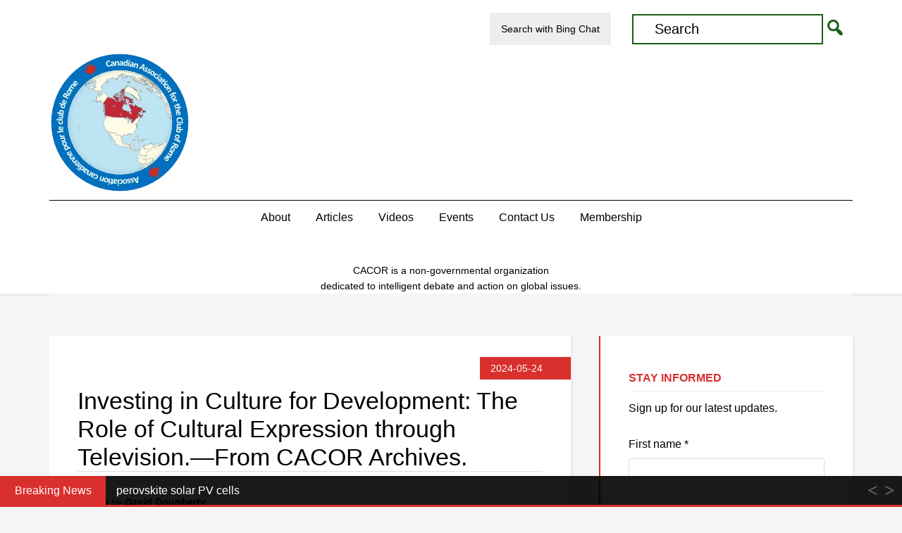

--- FILE ---
content_type: text/html; charset=UTF-8
request_url: https://canadiancor.com/investing-in-culture-for-development-the-role-of-cultural-expression-through-television-from-cacor-archives/
body_size: 25251
content:
<!DOCTYPE html>
<html lang="en-CA">
<head >
<meta charset="UTF-8" />
<meta name="viewport" content="width=device-width, initial-scale=1" />
<link rel="dns-prefetch" href="https://optimizerwpc.b-cdn.net" /><link rel="preconnect" href="https://optimizerwpc.b-cdn.net"><link rel="preconnect" href="https://optimize-v2.b-cdn.net/"><link rel="dns-prefetch" href="//cdn.canadiancor.com" /><link rel="preconnect" href="https://cdn.canadiancor.com"><title>Investing in Culture for Development: The Role of Cultural Expression through Television.—From CACOR Archives. - Canadian Association for the Club of Rome</title>
<meta name="dc.title" content="Investing in Culture for Development: The Role of Cultural Expression through Television.—From CACOR Archives. - Canadian Association for the Club of Rome">
<meta name="dc.description" content="Investing in Culture for Development: The Role of Cultural Expression through Television. 1998  Series 1  Number 28  Page 13 David Nostbakken examined how international development agencies need take into account local cultures and cultural diversity. Link to | Investing in Culture for Development: The Role of Cultural Expression through Television.&hellip;">
<meta name="dc.relation" content="https://canadiancor.com/investing-in-culture-for-development-the-role-of-cultural-expression-through-television-from-cacor-archives/">
<meta name="dc.source" content="https://canadiancor.com/">
<meta name="dc.language" content="en_CA">
<meta name="description" content="Investing in Culture for Development: The Role of Cultural Expression through Television. 1998  Series 1  Number 28  Page 13 David Nostbakken examined how international development agencies need take into account local cultures and cultural diversity. Link to | Investing in Culture for Development: The Role of Cultural Expression through Television.&hellip;">
<meta property="article:published_time" content="2024-05-24T15:44:59-04:00">
<meta property="article:modified_time" content="2024-05-25T02:09:49-04:00">
<meta property="og:updated_time" content="2024-05-25T02:09:49-04:00">
<meta name="thumbnail" content="https://cdn.canadiancor.com/q:i/r:0/wp:1/w:1/u:https://canadiancor.com/wp-content/uploads/2016/02/quill-pens-cacor-writers-150x150.jpg">
<meta name="robots" content="index, follow, max-snippet:-1, max-image-preview:large, max-video-preview:-1">
<link rel="canonical" href="https://canadiancor.com/investing-in-culture-for-development-the-role-of-cultural-expression-through-television-from-cacor-archives/">
<meta property="og:url" content="https://canadiancor.com/investing-in-culture-for-development-the-role-of-cultural-expression-through-television-from-cacor-archives/">
<meta property="og:site_name" content="Canadian Association for the Club of Rome">
<meta property="og:locale" content="en_CA">
<meta property="og:type" content="article">
<meta property="article:author" content="https://www.facebook.com/canadianassociationcor">
<meta property="article:publisher" content="https://www.facebook.com/canadianassociationcor">
<meta property="article:section" content="Articles">
<meta property="article:tag" content="communication">
<meta property="article:tag" content="Cultural diversity">
<meta property="article:tag" content="Development">
<meta property="article:tag" content="values">
<meta property="og:title" content="Investing in Culture for Development: The Role of Cultural Expression through Television.—From CACOR Archives. - Canadian Association for the Club of Rome">
<meta property="og:description" content="Investing in Culture for Development: The Role of Cultural Expression through Television. 1998  Series 1  Number 28  Page 13 David Nostbakken examined how international development agencies need take into account local cultures and cultural diversity. Link to | Investing in Culture for Development: The Role of Cultural Expression through Television.&hellip;">
<meta property="og:image" content="https://canadiancor.com/wp-content/uploads/2016/02/quill-pens-cacor-writers.jpg">
<meta property="og:image:secure_url" content="https://cdn.canadiancor.com/q:i/r:0/wp:1/w:1/u:https://canadiancor.com/wp-content/uploads/2016/02/quill-pens-cacor-writers.jpg">
<meta property="og:image:width" content="285">
<meta property="og:image:height" content="160">
<meta property="og:image:alt" content="CACOR Writers Quill Pens">
<meta name="twitter:card" content="summary_large_image">
<meta name="twitter:site" content="@cacor1968">
<meta name="twitter:creator" content="@cacor1968">
<meta name="twitter:title" content="Investing in Culture for Development: The Role of Cultural Expression through Television.—From CACOR Archives. - Canadian Association for the Club of Rome">
<meta name="twitter:description" content="Investing in Culture for Development: The Role of Cultural Expression through Television. 1998  Series 1  Number 28  Page 13 David Nostbakken examined how international development agencies need take into account local cultures and cultural diversity. Link to | Investing in Culture for Development: The Role of Cultural Expression through Television.&hellip;">
<meta name="twitter:image" content="https://canadiancor.com/wp-content/uploads/2016/02/quill-pens-cacor-writers.jpg">
<link rel="alternate" type="application/rss+xml" title="Canadian Association for the Club of Rome &raquo; Feed" href="https://canadiancor.com/feed/" />
<link rel="alternate" type="application/rss+xml" title="Canadian Association for the Club of Rome &raquo; Comments Feed" href="https://canadiancor.com/comments/feed/" />
<link rel="alternate" type="text/calendar" title="Canadian Association for the Club of Rome &raquo; iCal Feed" href="https://canadiancor.com/events/?ical=1" />
		<link rel="alternate" type="application/rss+xml" title="Canadian Association for the Club of Rome &raquo; Investing in Culture for Development: The Role of Cultural Expression through Television.—From CACOR Archives. Comments Feed" href="https://canadiancor.com/investing-in-culture-for-development-the-role-of-cultural-expression-through-television-from-cacor-archives/feed/" />
<link rel="alternate" title="oEmbed (JSON)" type="application/json+oembed" href="https://canadiancor.com/wp-json/oembed/1.0/embed?url=https%3A%2F%2Fcanadiancor.com%2Finvesting-in-culture-for-development-the-role-of-cultural-expression-through-television-from-cacor-archives%2F" />
<link rel="alternate" title="oEmbed (XML)" type="text/xml+oembed" href="https://canadiancor.com/wp-json/oembed/1.0/embed?url=https%3A%2F%2Fcanadiancor.com%2Finvesting-in-culture-for-development-the-role-of-cultural-expression-through-television-from-cacor-archives%2F&#038;format=xml" />
<style id='wp-img-auto-sizes-contain-inline-css' type='text/css'>
img:is([sizes=auto i],[sizes^="auto," i]){contain-intrinsic-size:3000px 1500px}
/*# sourceURL=wp-img-auto-sizes-contain-inline-css */
</style>
<link rel='stylesheet' id='education-pro-theme-css' href='https://cdn.canadiancor.com/m:0/a:https://canadiancor.com/wp-content/themes/cacor/style.css?icv=c92564' type='text/css' media='all' />
<link rel='stylesheet' id='wp-block-library-css' href='https://cdn.canadiancor.com/m:0/a:https://canadiancor.com/wp-includes/css/dist/block-library/style.min.css?icv=c92564' type='text/css' media='all' />
<style id='global-styles-inline-css' type='text/css'>
:root{--wp--preset--aspect-ratio--square: 1;--wp--preset--aspect-ratio--4-3: 4/3;--wp--preset--aspect-ratio--3-4: 3/4;--wp--preset--aspect-ratio--3-2: 3/2;--wp--preset--aspect-ratio--2-3: 2/3;--wp--preset--aspect-ratio--16-9: 16/9;--wp--preset--aspect-ratio--9-16: 9/16;--wp--preset--color--black: #000000;--wp--preset--color--cyan-bluish-gray: #abb8c3;--wp--preset--color--white: #ffffff;--wp--preset--color--pale-pink: #f78da7;--wp--preset--color--vivid-red: #cf2e2e;--wp--preset--color--luminous-vivid-orange: #ff6900;--wp--preset--color--luminous-vivid-amber: #fcb900;--wp--preset--color--light-green-cyan: #7bdcb5;--wp--preset--color--vivid-green-cyan: #00d084;--wp--preset--color--pale-cyan-blue: #8ed1fc;--wp--preset--color--vivid-cyan-blue: #0693e3;--wp--preset--color--vivid-purple: #9b51e0;--wp--preset--gradient--vivid-cyan-blue-to-vivid-purple: linear-gradient(135deg,rgb(6,147,227) 0%,rgb(155,81,224) 100%);--wp--preset--gradient--light-green-cyan-to-vivid-green-cyan: linear-gradient(135deg,rgb(122,220,180) 0%,rgb(0,208,130) 100%);--wp--preset--gradient--luminous-vivid-amber-to-luminous-vivid-orange: linear-gradient(135deg,rgb(252,185,0) 0%,rgb(255,105,0) 100%);--wp--preset--gradient--luminous-vivid-orange-to-vivid-red: linear-gradient(135deg,rgb(255,105,0) 0%,rgb(207,46,46) 100%);--wp--preset--gradient--very-light-gray-to-cyan-bluish-gray: linear-gradient(135deg,rgb(238,238,238) 0%,rgb(169,184,195) 100%);--wp--preset--gradient--cool-to-warm-spectrum: linear-gradient(135deg,rgb(74,234,220) 0%,rgb(151,120,209) 20%,rgb(207,42,186) 40%,rgb(238,44,130) 60%,rgb(251,105,98) 80%,rgb(254,248,76) 100%);--wp--preset--gradient--blush-light-purple: linear-gradient(135deg,rgb(255,206,236) 0%,rgb(152,150,240) 100%);--wp--preset--gradient--blush-bordeaux: linear-gradient(135deg,rgb(254,205,165) 0%,rgb(254,45,45) 50%,rgb(107,0,62) 100%);--wp--preset--gradient--luminous-dusk: linear-gradient(135deg,rgb(255,203,112) 0%,rgb(199,81,192) 50%,rgb(65,88,208) 100%);--wp--preset--gradient--pale-ocean: linear-gradient(135deg,rgb(255,245,203) 0%,rgb(182,227,212) 50%,rgb(51,167,181) 100%);--wp--preset--gradient--electric-grass: linear-gradient(135deg,rgb(202,248,128) 0%,rgb(113,206,126) 100%);--wp--preset--gradient--midnight: linear-gradient(135deg,rgb(2,3,129) 0%,rgb(40,116,252) 100%);--wp--preset--font-size--small: 13px;--wp--preset--font-size--medium: 20px;--wp--preset--font-size--large: 36px;--wp--preset--font-size--x-large: 42px;--wp--preset--spacing--20: 0.44rem;--wp--preset--spacing--30: 0.67rem;--wp--preset--spacing--40: 1rem;--wp--preset--spacing--50: 1.5rem;--wp--preset--spacing--60: 2.25rem;--wp--preset--spacing--70: 3.38rem;--wp--preset--spacing--80: 5.06rem;--wp--preset--shadow--natural: 6px 6px 9px rgba(0, 0, 0, 0.2);--wp--preset--shadow--deep: 12px 12px 50px rgba(0, 0, 0, 0.4);--wp--preset--shadow--sharp: 6px 6px 0px rgba(0, 0, 0, 0.2);--wp--preset--shadow--outlined: 6px 6px 0px -3px rgb(255, 255, 255), 6px 6px rgb(0, 0, 0);--wp--preset--shadow--crisp: 6px 6px 0px rgb(0, 0, 0);}:where(.is-layout-flex){gap: 0.5em;}:where(.is-layout-grid){gap: 0.5em;}body .is-layout-flex{display: flex;}.is-layout-flex{flex-wrap: wrap;align-items: center;}.is-layout-flex > :is(*, div){margin: 0;}body .is-layout-grid{display: grid;}.is-layout-grid > :is(*, div){margin: 0;}:where(.wp-block-columns.is-layout-flex){gap: 2em;}:where(.wp-block-columns.is-layout-grid){gap: 2em;}:where(.wp-block-post-template.is-layout-flex){gap: 1.25em;}:where(.wp-block-post-template.is-layout-grid){gap: 1.25em;}.has-black-color{color: var(--wp--preset--color--black) !important;}.has-cyan-bluish-gray-color{color: var(--wp--preset--color--cyan-bluish-gray) !important;}.has-white-color{color: var(--wp--preset--color--white) !important;}.has-pale-pink-color{color: var(--wp--preset--color--pale-pink) !important;}.has-vivid-red-color{color: var(--wp--preset--color--vivid-red) !important;}.has-luminous-vivid-orange-color{color: var(--wp--preset--color--luminous-vivid-orange) !important;}.has-luminous-vivid-amber-color{color: var(--wp--preset--color--luminous-vivid-amber) !important;}.has-light-green-cyan-color{color: var(--wp--preset--color--light-green-cyan) !important;}.has-vivid-green-cyan-color{color: var(--wp--preset--color--vivid-green-cyan) !important;}.has-pale-cyan-blue-color{color: var(--wp--preset--color--pale-cyan-blue) !important;}.has-vivid-cyan-blue-color{color: var(--wp--preset--color--vivid-cyan-blue) !important;}.has-vivid-purple-color{color: var(--wp--preset--color--vivid-purple) !important;}.has-black-background-color{background-color: var(--wp--preset--color--black) !important;}.has-cyan-bluish-gray-background-color{background-color: var(--wp--preset--color--cyan-bluish-gray) !important;}.has-white-background-color{background-color: var(--wp--preset--color--white) !important;}.has-pale-pink-background-color{background-color: var(--wp--preset--color--pale-pink) !important;}.has-vivid-red-background-color{background-color: var(--wp--preset--color--vivid-red) !important;}.has-luminous-vivid-orange-background-color{background-color: var(--wp--preset--color--luminous-vivid-orange) !important;}.has-luminous-vivid-amber-background-color{background-color: var(--wp--preset--color--luminous-vivid-amber) !important;}.has-light-green-cyan-background-color{background-color: var(--wp--preset--color--light-green-cyan) !important;}.has-vivid-green-cyan-background-color{background-color: var(--wp--preset--color--vivid-green-cyan) !important;}.has-pale-cyan-blue-background-color{background-color: var(--wp--preset--color--pale-cyan-blue) !important;}.has-vivid-cyan-blue-background-color{background-color: var(--wp--preset--color--vivid-cyan-blue) !important;}.has-vivid-purple-background-color{background-color: var(--wp--preset--color--vivid-purple) !important;}.has-black-border-color{border-color: var(--wp--preset--color--black) !important;}.has-cyan-bluish-gray-border-color{border-color: var(--wp--preset--color--cyan-bluish-gray) !important;}.has-white-border-color{border-color: var(--wp--preset--color--white) !important;}.has-pale-pink-border-color{border-color: var(--wp--preset--color--pale-pink) !important;}.has-vivid-red-border-color{border-color: var(--wp--preset--color--vivid-red) !important;}.has-luminous-vivid-orange-border-color{border-color: var(--wp--preset--color--luminous-vivid-orange) !important;}.has-luminous-vivid-amber-border-color{border-color: var(--wp--preset--color--luminous-vivid-amber) !important;}.has-light-green-cyan-border-color{border-color: var(--wp--preset--color--light-green-cyan) !important;}.has-vivid-green-cyan-border-color{border-color: var(--wp--preset--color--vivid-green-cyan) !important;}.has-pale-cyan-blue-border-color{border-color: var(--wp--preset--color--pale-cyan-blue) !important;}.has-vivid-cyan-blue-border-color{border-color: var(--wp--preset--color--vivid-cyan-blue) !important;}.has-vivid-purple-border-color{border-color: var(--wp--preset--color--vivid-purple) !important;}.has-vivid-cyan-blue-to-vivid-purple-gradient-background{background: var(--wp--preset--gradient--vivid-cyan-blue-to-vivid-purple) !important;}.has-light-green-cyan-to-vivid-green-cyan-gradient-background{background: var(--wp--preset--gradient--light-green-cyan-to-vivid-green-cyan) !important;}.has-luminous-vivid-amber-to-luminous-vivid-orange-gradient-background{background: var(--wp--preset--gradient--luminous-vivid-amber-to-luminous-vivid-orange) !important;}.has-luminous-vivid-orange-to-vivid-red-gradient-background{background: var(--wp--preset--gradient--luminous-vivid-orange-to-vivid-red) !important;}.has-very-light-gray-to-cyan-bluish-gray-gradient-background{background: var(--wp--preset--gradient--very-light-gray-to-cyan-bluish-gray) !important;}.has-cool-to-warm-spectrum-gradient-background{background: var(--wp--preset--gradient--cool-to-warm-spectrum) !important;}.has-blush-light-purple-gradient-background{background: var(--wp--preset--gradient--blush-light-purple) !important;}.has-blush-bordeaux-gradient-background{background: var(--wp--preset--gradient--blush-bordeaux) !important;}.has-luminous-dusk-gradient-background{background: var(--wp--preset--gradient--luminous-dusk) !important;}.has-pale-ocean-gradient-background{background: var(--wp--preset--gradient--pale-ocean) !important;}.has-electric-grass-gradient-background{background: var(--wp--preset--gradient--electric-grass) !important;}.has-midnight-gradient-background{background: var(--wp--preset--gradient--midnight) !important;}.has-small-font-size{font-size: var(--wp--preset--font-size--small) !important;}.has-medium-font-size{font-size: var(--wp--preset--font-size--medium) !important;}.has-large-font-size{font-size: var(--wp--preset--font-size--large) !important;}.has-x-large-font-size{font-size: var(--wp--preset--font-size--x-large) !important;}
/*# sourceURL=global-styles-inline-css */
</style>

<style id='classic-theme-styles-inline-css' type='text/css'>
/*! This file is auto-generated */
.wp-block-button__link{color:#fff;background-color:#32373c;border-radius:9999px;box-shadow:none;text-decoration:none;padding:calc(.667em + 2px) calc(1.333em + 2px);font-size:1.125em}.wp-block-file__button{background:#32373c;color:#fff;text-decoration:none}
/*# sourceURL=/wp-includes/css/classic-themes.min.css */
</style>
<link rel='stylesheet' id='widgetopts-styles-css' href='https://cdn.canadiancor.com/m:0/a:https://canadiancor.com/wp-content/plugins/widget-options/assets/css/widget-options.css?icv=c92564' type='text/css' media='all' />
<link rel='stylesheet' id='dashicons-css' href='https://cdn.canadiancor.com/m:0/a:https://canadiancor.com/wp-includes/css/dashicons.min.css?icv=c92564' type='text/css' media='all' />
<style id='kadence-blocks-global-variables-inline-css' type='text/css'>
:root {--global-kb-font-size-sm:clamp(0.8rem, 0.73rem + 0.217vw, 0.9rem);--global-kb-font-size-md:clamp(1.1rem, 0.995rem + 0.326vw, 1.25rem);--global-kb-font-size-lg:clamp(1.75rem, 1.576rem + 0.543vw, 2rem);--global-kb-font-size-xl:clamp(2.25rem, 1.728rem + 1.63vw, 3rem);--global-kb-font-size-xxl:clamp(2.5rem, 1.456rem + 3.26vw, 4rem);--global-kb-font-size-xxxl:clamp(2.75rem, 0.489rem + 7.065vw, 6rem);}:root {--global-palette1: #3182CE;--global-palette2: #2B6CB0;--global-palette3: #1A202C;--global-palette4: #2D3748;--global-palette5: #4A5568;--global-palette6: #718096;--global-palette7: #EDF2F7;--global-palette8: #F7FAFC;--global-palette9: #ffffff;}
/*# sourceURL=kadence-blocks-global-variables-inline-css */
</style>
<script type="text/javascript">var n489D_vars={"triggerDomEvent":"true", "delayOn":"false", "triggerElementor":"true", "linkPreload":"false", "excludeLink":["add-to-cart"]};</script><script type="text/placeholder" data-script-id="delayed-script-0"></script><style type="text/css">.wpc-bgLazy,.wpc-bgLazy>*{background-image:none!important;}</style><script type="text/placeholder" data-script-id="delayed-script-1"></script>
<script type="text/placeholder" data-script-id="delayed-script-2"></script>
<script type="text/placeholder" data-script-id="delayed-script-3"></script>
<script type="text/placeholder" data-script-id="delayed-script-4"></script>
<script type="text/placeholder" data-script-id="delayed-script-5"></script>
<script type="text/placeholder" data-script-id="delayed-script-6"></script>
<link rel="https://api.w.org/" href="https://canadiancor.com/wp-json/" /><link rel="alternate" title="JSON" type="application/json" href="https://canadiancor.com/wp-json/wp/v2/posts/40237" /><style>#ntbne_five, #ntbne_five_ie8, #ntbne2, #scroll-ntb {display: none;}</style><style type="text/css">
		

	#ntbne_five {
		margin-left: 0;
	    color:#000000;
	}
	#ntbne_five li {
		list-style: none;
		margin-top:0px;
		display: block;
	}
	.news-ticker-ntb ul a {
	    color:#000000;
		text-decoration: none;
	}
	
	.news-ticker-ntb, #ntbne_five_c {
    	height:44px;
	    line-height:44px;
	}

	#ntbne_five {
    	height:44px;
	}
	#ntbne_five li {
		overflow-y: hidden;
		list-style: none;
		margin-top:0px;
		display: block;
    	height:44px;
	    line-height:44px;
	}
	.news-ticker-ntb {
	    line-height:44px;
	}
	.news-ticker-ntb ul {
		overflow-y: hidden;
	}

    	#ntbne_five {margin-right: 54px;}
	.news-ticker-ntb ul {width:auto !important;}
    
@media only screen and (max-width: 782px) {
	
	    #ntb--title {display:none;}
	
	#ntbne_five {margin-right: 10px;}
	
	#ntbne_five {
    	height:46px;
	}
	#ntbne_five li {
    	height:46px;
	    line-height:46px;
	}
	
	.news-ticker-ntb, #ntbne_five_c {
    	height:46px;
	    line-height:46px;
	}
	   
    #next-button-ntb,#prev-button-ntb {display:none;}
	}

		 .news-ticker-ntb ul a:hover {
		color:#4c4b4b;
		text-decoration: none;
	   -webkit-transition: all 0.5s ease-out;
	   -moz-transition: all 0.5s ease-out;
	   -o-transition: all 0.5s ease-out;
	    transition: all 0.5s ease-out;
	}
@media only screen and (max-width: 782px) { 
    #ntb--title {display:none;}
	
	.news-ticker-ntb ul {
		padding-top: 0px;
		padding-left: 5px;
       }
}

@media only screen and (min-width: 782px) {
	#ntb--title {
        z-index: 2;
		color:#ffffff;
		background-color:#d92f2d;
    	font-size:16px;
		display:block;
		float:left;
		height:44px;
		text-align:center;
		    	line-height:44px;
		
	

	}
    @-webkit-keyframes pulsateNTB
    {
	0%   { color: #ddd; text-shadow: 0 -1px 0 #000; }
	50%  { color: #fff; text-shadow: 0 -1px 0 #444, 0 0 5px #ffd, 0 0 8px #fff; }
	100% { color: #ddd; text-shadow: 0 -1px 0 #000; }
    }
    @keyframes pulsateNTB
    {
	0%   { color: #ddd; text-shadow: 0 -1px 0 #000; }
	50%  { color: #fff; text-shadow: 0 -1px 0 #444, 0 0 5px #ffd, 0 0 8px #fff; }
	100% { color: #ddd; text-shadow: 0 -1px 0 #000; }
    }
	
}
	.news-ticker-ntb {
	font-family:;
	font-size:16px;
	font-weight:normal;
	width:100%;
	opacity:1;
	position:relative;
    overflow: hidden;
	}

@media only screen and (min-width: 782px) {
	.news-ticker-ntb {
	line-height:44px;
	}
}

</style>

<style>
	.n_t_ntb_b, .news-ticker-ntb, .news_ticker_ntb_ie8 {
	margin:0px 0px 0px 0px;
	box-sizing: border-box;
    -webkit-box-sizing: border-box;
	border-left:0px solid #d92f2d;
	border-right:0px solid #d92f2d;
    border-radius:1px;
	text-shadow: none;
    }
	
	#ntbne_five_c, #ntbne_five_c_ie8 {
	border-top:0px solid #d92f2d;
	border-bottom:3px solid #d92f2d;
    box-sizing: border-box;
    -webkit-box-sizing: border-box;	
	position: relative;
		margin: 0;
	}
	
	.news-ticker-ntb ul, .news_ticker_ntb_ie8 ul {
	padding: 0px;
	margin: 0px;
	}
	
	
	#ntb--title, .n_t_ntb_b-name, #ntb--title_ie8 {
	    font-family:; 
        box-sizing: border-box;
        -webkit-box-sizing: border-box;	
    	height:44px;
		line-height:41px;
	    margin-top: 0px;
	    	    margin-right: 15px;
	    		margin-left: 0px;
	    border-top:0px solid #ffffff;
	    border-bottom:0px solid #ffffff;
	    border-left:0px solid #ffffff;
	    border-right:0px solid #ffffff;
		width: 150px;
	}
	
	.news-ticker-ntb, .news_ticker_ntb_ie8 {
	    		direction:ltr;
	    		text-align:left;
	}

    @media only screen and (min-width: 782px) {
    .news-ticker-ntb, .n_t_ntb_b {letter-spacing: normal;}
	}
	
.ntb_ellip {
  display: block;
  height: 100%;
}

.ntb_ellip-line {
  text-overflow: ellipsis;
  white-space: nowrap;
  word-wrap: normal;
  max-width: 100%;
}

.ntb_ellip,
.ntb_ellip-line {
  position: relative;
  overflow: hidden;
}

    @media only screen and (max-width: 782px) {
		
    	
	#ntbne2 ul, #ntbne_five_c {
		padding-left: 5px;
		}
	
	#ntbne_five, #ntbne2 ul, #ntbne_five_c {
	padding-top: 0px;
	padding-bottom: 0px;
	margin-top: 0px;
	margin-bottom: 0px;
	margin-left: 0px;
	}
	
	.news-ticker-ntb, .ticker-content, .n_t_ntb_b {
	font-size:15px;
	}
		}

	    .news-ticker-ntb ul {
	margin-top: 0px; 
	margin-bottom: 0px;
	}
	
		
		
	#next-button-ntb:before,#next-button-ntb_ie8:before {content: "\003E";}
	#prev-button-ntb:before,#prev-button-ntb_ie8:before {content: "\003C";}
    	
		
	#next-button-ntb:before, #next-button-ntb_ie8:before, #prev-button-ntb:before, #prev-button-ntb_ie8:before {
	font-family: Verdana, Tahoma;	
	font-weight: bold;
	}
	
    #next-button-ntb, #prev-button-ntb, #next-button-ntb_ie8, #prev-button-ntb_ie8 {
    position:absolute;
	z-index: 99;
    cursor:pointer;
    -webkit-transition: opacity 1s ease-in-out;
    -moz-transition: opacity 0.3s ease-in-out;
    -ms-transition: opacity 0.3s ease-in-out;
    -o-transition: opacity 0.3s ease-in-out;
    transition: opacity 0.3s ease-in-out; 
	filter: alpha(opacity=70);
    opacity: 0.7;
	top:0px;
	margin-top:0px;
    font-size:26px;
	color:#8f8f8f;
	}
	
	#next-button-ntb, #next-button-ntb_ie8 {right: 10px;} #prev-button-ntb, #prev-button-ntb_ie8 {right: 34px;}	
    #next-button-ntb:hover, #prev-button-ntb:hover, #next-button-ntb_ie8:hover, #prev-button-ntb_ie8:hover {
    filter: alpha(opacity=100);
    opacity: 1;
	}
	
	.n_t_ntb_b a, .news-ticker-ntb a, .news_ticker_ntb_ie8 a, .ntb_ellip {
	font-family:; 
	text-decoration:none; 
	}
	
    .news-ticker-ntb, .news_ticker_ntb_ie8, .n_t_ntb_b a, .news-ticker-ntb a, .news_ticker_ntb_ie8 a, #ntb--title, .n_t_ntb_b-name, #ntb--title_ie8 {
	font-weight:normal;
	}

    
	.n_t_ntb_b a, #scroll-ntb a, #scroll-ntb span, .news-ticker-ntb ul a, .news_ticker_ntb_ie8 ul a, .news-ticker-ntb a, .news_ticker_ntb_ie8 a {color: rgb(255, 255, 255);}
	.n_t_ntb_b a:hover, #scroll-ntb a:hover, .news-ticker-ntb ul a:hover, .news-ticker-ntb a:hover, .news_ticker_ntb_ie8 ul a:hover, .news_ticker_ntb_ie8 a:hover {color: #847c7c;}
	
	.n_t_ntb_b, .news-ticker-ntb {
    background-color: rgba(0, 0, 0, 0.9);
	opacity:1;
	}
    #next-button-ntb, #prev-button-ntb, #prev-button-ntb_ie8 {color: #8f8f8f;}
	   
	#ntbne_five li, #ntbne_five_ie8 li, #ntbne_five, #ntbne_five_ie8 {
    	height:42px;
		line-height:42px;
	}
	#next-button-ntb, #prev-button-ntb, #prev-button-ntb_ie8 {
		line-height:40px;
	}
	    @media only screen and (max-width: 782px) {
		
	#ntbne_five li, #ntbne_five {
    	height:44px;
		line-height:44px;
	}
	#next-button-ntb, #prev-button-ntb {
		line-height:42px;
	}
	
	}
    	.n_t_ntb_b a, .news-ticker-ntb a, .news_ticker_ntb_ie8 a {
		display:block !important;
		border: none;
	}
</style>




<style>
    .n_t_ntb_b, .news-ticker-ntb, .news_ticker_ntb_ie8 {
    width:100%;
    z-index:10000;
	left:0;
	}	.n_t_ntb_b, .news-ticker-ntb, .news_ticker_ntb_ie8 {
	bottom:0px;
    }
	
	.news_ticker_ntb_ie8 {position: fixed;}
	
    @media only screen and (min-width: 782px) {
	.n_t_ntb_b, .news-ticker-ntb {position: fixed;}
	.ntb_add_class_to_wp_body_footer {
	margin-bottom: 44px;
    display: table;	
    }
    }
	
    @media screen and (max-width: 782px)  {
	.n_t_ntb_b, .news-ticker-ntb {position: fixed;}
      .ntb_add_class_to_wp_body_footer {
      margin-bottom: 46px;
	  display: table;
      }
    }
    .n_t_ntb_b, .news-ticker-ntb, .news_ticker_ntb_ie8 {
			margin-top: 0;
			margin-bottom: 0;
		}</style><style>#ntbne_five, #ntbne_five_ie8, #scroll-ntb {display: inherit;}</style><meta name="tec-api-version" content="v1"><meta name="tec-api-origin" content="https://canadiancor.com"><link rel="alternate" href="https://canadiancor.com/wp-json/tribe/events/v1/" /><style type="text/css">.site-title a { background: url(https://cdn.canadiancor.com/q:i/r:0/wp:1/w:1/u:https://canadiancor.com/wp-content/uploads/2022/05/cacor-logo-200.png) no-repeat !important; }</style>
<style type="text/css" id="custom-background-css">
body.custom-background { background-image: url(https://cdn.canadiancor.com/q:i/r:0/wp:1/w:1/u:https://canadiancor.com/wp-content/uploads/2024/05/CACOR-pathway.jpg); background-position: center center; background-size: contain; background-repeat: no-repeat; background-attachment: scroll; }
</style>
	<style></style><link rel="icon" href="https://cdn.canadiancor.com/q:i/r:0/wp:1/w:1/u:https://canadiancor.com/wp-content/uploads/2022/05/cropped-cacor-logo-v2c-32x32.png" sizes="32x32" />
<link rel="icon" href="https://cdn.canadiancor.com/q:i/r:0/wp:1/w:1/u:https://canadiancor.com/wp-content/uploads/2022/05/cropped-cacor-logo-v2c-192x192.png" sizes="192x192" />
<link rel="apple-touch-icon" href="https://cdn.canadiancor.com/q:i/r:0/wp:1/w:1/u:https://canadiancor.com/wp-content/uploads/2022/05/cropped-cacor-logo-v2c-180x180.png" />
<meta name="msapplication-TileImage" content="https://cdn.canadiancor.com/q:i/r:0/wp:1/w:1/u:https://canadiancor.com/wp-content/uploads/2022/05/cropped-cacor-logo-v2c-270x270.png" />
		<style type="text/css" id="wp-custom-css">
			.content a:link, .content a:visited {
  text-decoration: underline;
}

.content a:hover {
  text-decoration: none;
}

.content a:active {
  text-decoration: ;
}

.header-image .title-area {
	margin: -60px 0 0 0;
}

/* MK - styling for recommendation section in single Posts */
.recommendation-area {
	margin-bottom: 2em;
	padding: 20px;
	background-color: #f5f5f5;
}
.recommendation-area p {
	margin: 0;
	font-style: italic;
}
.recommendation-area h2 {
	font-size: 1.4em;
	padding-bottom: 1em;
}

/* Search area */
.nav-primary .wrap {
    max-width: 1140px;
}
li#menu-item-36319 {
    padding-top: 8px;
}
.genesis-nav-menu > .search {
    padding: 5px 0 0;
}
.nav-primary .search-form input[type="search"] {
    border: 2px solid #185e18;
    width: 80%;
}
.genesis-nav-menu > .search input {
    font-size: 20px;
    text-align: left;
}
.nav-primary .search-form input[type="submit"] {
    color: #185e18;
    font: normal 30px 'dashicons';
}
@media only screen and (max-width: 430px) {
form.search-form {
    margin-bottom: 2rem;
}
}

/* How-to series */
#menu-secondary-navigation.genesis-nav-menu li a {
    background-color: #eee;
}

#menu-secondary-navigation.genesis-nav-menu li a:hover {
    background-color: #fff;
}

/* Event pages */
.tribe-events-widget-events-list__view-more {
    text-align: right;
}
@media only screen and (min-width: 960px) {
.home-featured-events .tribe-common-g-row.tribe-events-widget-events-list__event-row {
    width: 50%;
    margin: 1rem 2rem 0 0;
}
.home-featured-events .tribe-events-widget .tribe-events-widget-events-list__events {
    display: flex;
}
h2.tribe-events-widget-events-list__header-title.tribe-common-h6.tribe-common-h--alt {
    font-size: 26px;
}
}
.postid-17201 .tribe-events-single-event-title {
    margin-bottom: 2rem;
}
.postid-17201 .tribe-events-schedule,
.post-17201 .tribe-events-calendar-list__event-datetime-wrapper.tribe-common-b2, .home-featured-events  .post-17201 .tribe-events-widget-events-list__event-datetime-wrapper {
    display: none;
}
.tribe-events-widget-events-list__event-title {
    font-size: 1.1em;
}
.home-featured-events .tribe-common .tribe-common-g-col {
    margin: 0 1rem;
}
a.tribe-events-widget-events-list__event-title-link.tribe-common-anchor-thin {
    font-family: sans-serif;
    font-weight: normal;
}
.home-featured-events .entry {
    padding: 0 20px;
		background-color: inherit;
    box-shadow: none;
}
article.tribe-events-calendar-list__event.entry {
	padding: 1rem 0;
}
.tribe-common--breakpoint-medium.tribe-events-widget .tribe-events-widget-events-list__event-title {
    font-size: var(--tec-font-size-4) !important;
}
.tribe-events .tribe-events-c-search__button {
    background-color: #0079c2;
}
.tribe-events .tribe-events-c-search__button:focus, .tribe-events .tribe-events-c-search__button:hover {
    background-color: #fff;
    border: 1px solid #0079c2;
    color: #0079c2;
}
.tribe-events .tribe-events-c-subscribe-dropdown .tribe-events-c-subscribe-dropdown__button:hover {
    background-color: #0079c2;
}
.tribe-common .tribe-common-c-btn-border, .tribe-common a.tribe-common-c-btn-border {
    border: 1px solid #0079c2;
    color: #0079c2;
}
.tribe-events-single-event-title {
    font-size: var(--tec-font-size-8);
}

/* Homepage video button */
button.kt-blocks-modal-link.kt-modal-label-show {
    width: 50%;
}
section#block-9 {
    margin-bottom: 0;
}

/* Pathways section */
.ugb-main-block {
    margin-top: 15px;
}
section#block-4 {
    margin-bottom: 0;
}
.ugb-container__wrapper.ugb--shadow-5 {
    border-top: 5px solid #185e18;
}

/* News Ticker */
.breaking_news .entry-header .entry-meta::before {
    content: "Breaking News";
    padding: 0 1rem;
    color: #d92f2d;
    font-weight: bold;
    text-transform: uppercase;
}

/* Video search bar with Ninja Tables Pro - fix to counter high z-index of the search button */
.genesis-nav-menu .sub-menu {
    z-index: 1000000;
}

/* Video search results page */
.post-25703 input#searchsubmit {
    margin-top: 1rem;
}
/* Video search */
.searchwp-supplemental-search-form input#searchsubmit {
    background-color: #185e18;
}
.category-cacor-youtube .archive-description {
    border-left: 2px solid #185e18;
}
.category-cacor-youtube h1.archive-title {
    font-size: 22px;
    font-weight: 300;
    color: #185e18;
    margin-bottom: 10px;
    padding-bottom: 10px;
    text-transform: uppercase;
}
.link-button a:link, .link-button a:visited {
	text-transform: uppercase;
	background: #fff;
	color: #185e18;
	border: 2px solid #185e18;
	border-radius: 4px;
	width: fit-content;
	text-decoration: none;
  padding: 10px 20px;
	display: inline-block;
	margin-top: 2rem;
}

.link-button a:hover, .link-button a:active {
	background-color: #185e18;
	color: #fff;
}

/* Video single page */
.video img.alignright.wp-post-image {
    border: 1px solid #ddd;
}		</style>
		<link rel='stylesheet' id='mailpoet_public-css' href='https://cdn.canadiancor.com/m:0/a:https://canadiancor.com/wp-content/plugins/mailpoet/assets/dist/css/mailpoet-public.b1f0906e.css?icv=c92564' type='text/css' media='all' />
<link rel='stylesheet' id='mailpoet_custom_fonts_0-css' href='https://fonts.googleapis.com/css?family=Abril+FatFace%3A400%2C400i%2C700%2C700i%7CAlegreya%3A400%2C400i%2C700%2C700i%7CAlegreya+Sans%3A400%2C400i%2C700%2C700i%7CAmatic+SC%3A400%2C400i%2C700%2C700i%7CAnonymous+Pro%3A400%2C400i%2C700%2C700i%7CArchitects+Daughter%3A400%2C400i%2C700%2C700i%7CArchivo%3A400%2C400i%2C700%2C700i%7CArchivo+Narrow%3A400%2C400i%2C700%2C700i%7CAsap%3A400%2C400i%2C700%2C700i%7CBarlow%3A400%2C400i%2C700%2C700i%7CBioRhyme%3A400%2C400i%2C700%2C700i%7CBonbon%3A400%2C400i%2C700%2C700i%7CCabin%3A400%2C400i%2C700%2C700i%7CCairo%3A400%2C400i%2C700%2C700i%7CCardo%3A400%2C400i%2C700%2C700i%7CChivo%3A400%2C400i%2C700%2C700i%7CConcert+One%3A400%2C400i%2C700%2C700i%7CCormorant%3A400%2C400i%2C700%2C700i%7CCrimson+Text%3A400%2C400i%2C700%2C700i%7CEczar%3A400%2C400i%2C700%2C700i%7CExo+2%3A400%2C400i%2C700%2C700i%7CFira+Sans%3A400%2C400i%2C700%2C700i%7CFjalla+One%3A400%2C400i%2C700%2C700i%7CFrank+Ruhl+Libre%3A400%2C400i%2C700%2C700i%7CGreat+Vibes%3A400%2C400i%2C700%2C700i&#038;ver=6.9' type='text/css' media='all' />
<link rel='stylesheet' id='mailpoet_custom_fonts_1-css' href='https://fonts.googleapis.com/css?family=Heebo%3A400%2C400i%2C700%2C700i%7CIBM+Plex%3A400%2C400i%2C700%2C700i%7CInconsolata%3A400%2C400i%2C700%2C700i%7CIndie+Flower%3A400%2C400i%2C700%2C700i%7CInknut+Antiqua%3A400%2C400i%2C700%2C700i%7CInter%3A400%2C400i%2C700%2C700i%7CKarla%3A400%2C400i%2C700%2C700i%7CLibre+Baskerville%3A400%2C400i%2C700%2C700i%7CLibre+Franklin%3A400%2C400i%2C700%2C700i%7CMontserrat%3A400%2C400i%2C700%2C700i%7CNeuton%3A400%2C400i%2C700%2C700i%7CNotable%3A400%2C400i%2C700%2C700i%7CNothing+You+Could+Do%3A400%2C400i%2C700%2C700i%7CNoto+Sans%3A400%2C400i%2C700%2C700i%7CNunito%3A400%2C400i%2C700%2C700i%7COld+Standard+TT%3A400%2C400i%2C700%2C700i%7COxygen%3A400%2C400i%2C700%2C700i%7CPacifico%3A400%2C400i%2C700%2C700i%7CPoppins%3A400%2C400i%2C700%2C700i%7CProza+Libre%3A400%2C400i%2C700%2C700i%7CPT+Sans%3A400%2C400i%2C700%2C700i%7CPT+Serif%3A400%2C400i%2C700%2C700i%7CRakkas%3A400%2C400i%2C700%2C700i%7CReenie+Beanie%3A400%2C400i%2C700%2C700i%7CRoboto+Slab%3A400%2C400i%2C700%2C700i&#038;ver=6.9' type='text/css' media='all' />
<link rel='stylesheet' id='mailpoet_custom_fonts_2-css' href='https://fonts.googleapis.com/css?family=Ropa+Sans%3A400%2C400i%2C700%2C700i%7CRubik%3A400%2C400i%2C700%2C700i%7CShadows+Into+Light%3A400%2C400i%2C700%2C700i%7CSpace+Mono%3A400%2C400i%2C700%2C700i%7CSpectral%3A400%2C400i%2C700%2C700i%7CSue+Ellen+Francisco%3A400%2C400i%2C700%2C700i%7CTitillium+Web%3A400%2C400i%2C700%2C700i%7CUbuntu%3A400%2C400i%2C700%2C700i%7CVarela%3A400%2C400i%2C700%2C700i%7CVollkorn%3A400%2C400i%2C700%2C700i%7CWork+Sans%3A400%2C400i%2C700%2C700i%7CYatra+One%3A400%2C400i%2C700%2C700i&#038;ver=6.9' type='text/css' media='all' />
<link rel='stylesheet' id='lsi-style-css' href='https://cdn.canadiancor.com/m:0/a:https://canadiancor.com/wp-content/plugins/lightweight-social-icons/css/style-min.css?icv=c92564' type='text/css' media='all' />
<style id='lsi-style-inline-css' type='text/css'>
.icon-set-lsi_widget-2 a,
			.icon-set-lsi_widget-2 a:visited,
			.icon-set-lsi_widget-2 a:focus {
				border-radius: 1px;
				background: #ffffff !important;
				color: #005e99 !important;
				font-size: 25px !important;
			}

			.icon-set-lsi_widget-2 a:hover {
				background: #d92f2d !important;
				color: #FFFFFF !important;
			}
/*# sourceURL=lsi-style-inline-css */
</style>
</head>
<body class="wp-singular post-template-default single single-post postid-40237 single-format-standard custom-background wp-theme-genesis wp-child-theme-cacor tribe-no-js custom-header header-image content-sidebar genesis-breadcrumbs-hidden genesis-footer-widgets-visible" itemscope itemtype="https://schema.org/WebPage"><div class="site-container"><nav class="nav-primary" aria-label="Main" itemscope itemtype="https://schema.org/SiteNavigationElement"><div class="wrap"><ul id="menu-secondary-navigation" class="menu genesis-nav-menu menu-primary"><li id="menu-item-36319" class="menu-item menu-item-type-custom menu-item-object-custom menu-item-36319"><a href="https://www.bing.com/new" itemprop="url"><span itemprop="name">Search with Bing Chat</span></a></li>
<li class="left search"><form class="search-form" method="get" action="https://canadiancor.com/" role="search" itemprop="potentialAction" itemscope itemtype="https://schema.org/SearchAction"><input class="search-form-input" type="search" name="s" id="searchform-1" placeholder="Search" itemprop="query-input"><input class="search-form-submit" type="submit" value="&#xf179;"><meta content="https://canadiancor.com/?s={s}" itemprop="target"></form></li></ul></div></nav><header class="site-header" itemscope itemtype="https://schema.org/WPHeader"><div class="wrap"><div class="title-area"><p class="site-title" itemprop="headline"><a href="https://canadiancor.com/">Canadian Association for the Club of Rome</a></p><p class="site-description" itemprop="description">Become active - It&#039;s your duty!</p></div><div class="widget-area header-widget-area"><section id="nav_menu-2" class="widget widget_nav_menu"><div class="widget-wrap"><nav class="nav-header" itemscope itemtype="https://schema.org/SiteNavigationElement"><ul id="menu-main-menu" class="menu genesis-nav-menu"><li id="menu-item-917" class="menu-item menu-item-type-custom menu-item-object-custom menu-item-has-children menu-item-917"><a itemprop="url"><span itemprop="name">About</span></a>
<ul class="sub-menu">
	<li id="menu-item-975" class="menu-item menu-item-type-post_type menu-item-object-page menu-item-975"><a href="https://canadiancor.com/about-the-club/" itemprop="url"><span itemprop="name">About the Club</span></a></li>
	<li id="menu-item-1131" class="menu-item menu-item-type-post_type menu-item-object-page menu-item-1131"><a href="https://canadiancor.com/meet-our-directors/" itemprop="url"><span itemprop="name">Meet Our Directors</span></a></li>
</ul>
</li>
<li id="menu-item-1721" class="menu-item menu-item-type-taxonomy menu-item-object-category current-post-ancestor current-menu-parent current-post-parent menu-item-has-children menu-item-1721"><a href="https://canadiancor.com/category/articles/" itemprop="url"><span itemprop="name">Articles</span></a>
<ul class="sub-menu">
	<li id="menu-item-19365" class="menu-item menu-item-type-post_type menu-item-object-page menu-item-19365"><a href="https://canadiancor.com/stay-informed/" itemprop="url"><span itemprop="name">Stay Informed Newsletter</span></a></li>
	<li id="menu-item-17724" class="menu-item menu-item-type-post_type_archive menu-item-object-breaking_news menu-item-17724"><a href="https://canadiancor.com/breaking-news/" itemprop="url"><span itemprop="name">Breaking News</span></a></li>
	<li id="menu-item-1724" class="menu-item menu-item-type-taxonomy menu-item-object-category menu-item-1724"><a href="https://canadiancor.com/category/climate/" itemprop="url"><span itemprop="name">Climate</span></a></li>
	<li id="menu-item-1722" class="menu-item menu-item-type-taxonomy menu-item-object-category menu-item-1722"><a href="https://canadiancor.com/category/cacor-groups/" itemprop="url"><span itemprop="name">CACOR Groups</span></a></li>
	<li id="menu-item-1725" class="menu-item menu-item-type-taxonomy menu-item-object-category menu-item-1725"><a href="https://canadiancor.com/category/quotes/" itemprop="url"><span itemprop="name">Quotes</span></a></li>
	<li id="menu-item-1726" class="menu-item menu-item-type-taxonomy menu-item-object-category menu-item-1726"><a href="https://canadiancor.com/category/trending/" itemprop="url"><span itemprop="name">Trending</span></a></li>
	<li id="menu-item-1723" class="menu-item menu-item-type-taxonomy menu-item-object-category current-post-ancestor current-menu-parent current-post-parent menu-item-1723"><a href="https://canadiancor.com/category/cacor-writers/" itemprop="url"><span itemprop="name">CACOR Writers</span></a></li>
	<li id="menu-item-1727" class="menu-item menu-item-type-taxonomy menu-item-object-category menu-item-1727"><a href="https://canadiancor.com/category/what-are-you-doing/" itemprop="url"><span itemprop="name">What Are You Doing?</span></a></li>
	<li id="menu-item-1761" class="menu-item menu-item-type-taxonomy menu-item-object-category menu-item-1761"><a href="https://canadiancor.com/category/solutions/" itemprop="url"><span itemprop="name">Solutions &#038; Pathways</span></a></li>
	<li id="menu-item-41951" class="menu-item menu-item-type-taxonomy menu-item-object-category menu-item-41951"><a href="https://canadiancor.com/category/diy/" itemprop="url"><span itemprop="name">Do It Yourself</span></a></li>
</ul>
</li>
<li id="menu-item-2006" class="menu-item menu-item-type-taxonomy menu-item-object-category menu-item-2006"><a href="https://canadiancor.com/category/cacor-youtube/" itemprop="url"><span itemprop="name">Videos</span></a></li>
<li id="menu-item-1720" class="menu-item menu-item-type-custom menu-item-object-custom menu-item-has-children menu-item-1720"><a itemprop="url"><span itemprop="name">Events</span></a>
<ul class="sub-menu">
	<li id="menu-item-671" class="menu-item menu-item-type-custom menu-item-object-custom menu-item-671"><a href="https://canadiancor.com/events/" itemprop="url"><span itemprop="name">Luncheon Events</span></a></li>
	<li id="menu-item-35543" class="menu-item menu-item-type-custom menu-item-object-custom menu-item-35543"><a href="https://groups.google.com/d/forum/CACOR-Public" itemprop="url"><span itemprop="name">CACOR Forum</span></a></li>
	<li id="menu-item-1518" class="menu-item menu-item-type-post_type menu-item-object-page menu-item-1518"><a href="https://canadiancor.com/resources/" itemprop="url"><span itemprop="name">Resources</span></a></li>
	<li id="menu-item-911" class="menu-item menu-item-type-taxonomy menu-item-object-category menu-item-911"><a href="https://canadiancor.com/category/data-news-information/" itemprop="url"><span itemprop="name">Data, News, and Information</span></a></li>
</ul>
</li>
<li id="menu-item-627" class="menu-item menu-item-type-post_type menu-item-object-page menu-item-627"><a href="https://canadiancor.com/contact-us/" itemprop="url"><span itemprop="name">Contact Us</span></a></li>
<li id="menu-item-981" class="menu-item menu-item-type-post_type menu-item-object-page menu-item-981"><a href="https://canadiancor.com/apply-for-membership/" itemprop="url"><span itemprop="name">Membership</span></a></li>
</ul></nav></div></section>
<section id="text-29" class="widget widget_text"><div class="widget-wrap">			<div class="textwidget"><p>CACOR is a non-governmental organization<br />
dedicated to intelligent debate and action on global issues.</p>
</div>
		</div></section>
</div></div></header><div class="site-inner"><div class="content-sidebar-wrap"><main class="content"><article class="post-40237 post type-post status-publish format-standard has-post-thumbnail category-articles category-cacor-proceedings category-cacor-writers tag-communication tag-cultural-diversity tag-development tag-values entry" aria-label="Investing in Culture for Development: The Role of Cultural Expression through Television.—From CACOR Archives." itemscope itemtype="https://schema.org/CreativeWork"><header class="entry-header"><p class="entry-meta"><time class="entry-time" itemprop="datePublished" datetime="2024-05-24T15:44:59-04:00">2024-05-24</time></p><h1 class="entry-title" itemprop="headline">Investing in Culture for Development: The Role of Cultural Expression through Television.—From CACOR Archives.</h1>
</header>			<p><em>Posted by <strong>David Dougherty</strong></em></p>
		<div class="entry-content" itemprop="text"><h2>Investing in Culture for Development: The Role of Cultural Expression through Television.</h2>
<p>1998  Series 1  Number 28  Page 13</p>
<p>David Nostbakken examined how international development agencies need take into account local cultures and cultural diversity.</p>
<p><a href="https://canadiancor.com/wp-content/uploads/2022/05/1998_Series1Number28_Investing-in-Culture-for-Development-The-Role-of-Cultural-Expression-through-Television.pdf">Link to | Investing in Culture for Development: The Role of Cultural Expression through Television. </a></p>
<p>&nbsp;</p>
</div><footer class="entry-footer"><p class="entry-meta"><span class="entry-categories">Filed Under: <a href="https://canadiancor.com/category/articles/" rel="category tag">Articles</a>, <a href="https://canadiancor.com/category/cacor-writers/cacor-proceedings/" rel="category tag">CACOR Proceedings</a>, <a href="https://canadiancor.com/category/cacor-writers/" rel="category tag">CACOR Writers</a></span> <span class="entry-tags"> / <a href="https://canadiancor.com/tag/communication/" rel="tag">communication</a>, <a href="https://canadiancor.com/tag/cultural-diversity/" rel="tag">Cultural diversity</a>, <a href="https://canadiancor.com/tag/development/" rel="tag">Development</a>, <a href="https://canadiancor.com/tag/values/" rel="tag">values</a></span>  </p></footer></article><div class="after-entry widget-area"><section id="enews-ext-6" class="widget enews-widget"><div class="widget-wrap"><div class="enews enews-2-fields"><p>Read more articles like this.  Sign up for our latest updates.</p>
			<form id="subscribeenews-ext-6" class="enews-form" action="http://cacor.us12.list-manage.com/subscribe/post?u=59c0fd0aed64dfb4fe0e708a8&amp;id=e3d5381aac" method="post"
				 target="_blank" 				name="enews-ext-6"
			>
									<input type="text" id="subbox1" class="enews-subbox enews-fname" value="" aria-label="First Name" placeholder="First Name" name="FNAME" />								<input type="email" value="" id="subbox" class="enews-email" aria-label="E-Mail Address" placeholder="E-Mail Address" name="EMAIL"
																																			required="required" />
								<input type="submit" value="Sign Up" id="subbutton" class="enews-submit" />
			</form>
		</div></div></section>
</div>	<div id="respond" class="comment-respond">
		<h3 id="reply-title" class="comment-reply-title">Leave a Reply <small><a rel="nofollow" id="cancel-comment-reply-link" href="/investing-in-culture-for-development-the-role-of-cultural-expression-through-television-from-cacor-archives/#respond" style="display:none;">Cancel reply</a></small></h3><form action="https://canadiancor.com/wp-comments-post.php" method="post" id="commentform" class="comment-form"><p class="comment-notes"><span id="email-notes">Your email address will not be published.</span> <span class="required-field-message">Required fields are marked <span class="required">*</span></span></p><p class="comment-form-comment"><label for="comment">Comment <span class="required">*</span></label> <textarea id="comment" name="comment" cols="45" rows="8" maxlength="65525" required></textarea></p><p class="comment-form-author"><label for="author">Name <span class="required">*</span></label> <input id="author" name="author" type="text" value="" size="30" maxlength="245" autocomplete="name" required /></p>
<p class="comment-form-email"><label for="email">Email <span class="required">*</span></label> <input id="email" name="email" type="email" value="" size="30" maxlength="100" aria-describedby="email-notes" autocomplete="email" required /></p>
<p class="comment-form-mailpoet">
      <label for="mailpoet_subscribe_on_comment">
        <input
          type="checkbox"
          id="mailpoet_subscribe_on_comment"
          value="1"
          name="mailpoet[subscribe_on_comment]"
        />&nbsp;Yes, add me to your mailing list
      </label>
    </p>	<script>document.addEventListener("DOMContentLoaded", function() { setTimeout(function(){ var e=document.getElementById("cf-turnstile-c-445924629"); e&&!e.innerHTML.trim()&&(turnstile.remove("#cf-turnstile-c-445924629"), turnstile.render("#cf-turnstile-c-445924629", {sitekey:"0x4AAAAAAAPmi1YPzhqXjhI3"})); }, 100); });</script>
	<p class="form-submit"><span id="cf-turnstile-c-445924629" class="cf-turnstile cf-turnstile-comments" data-action="wordpress-comment" data-callback="" data-sitekey="0x4AAAAAAAPmi1YPzhqXjhI3" data-theme="light" data-language="auto" data-appearance="always" data-size="normal" data-retry="auto" data-retry-interval="1000"></span><br class="cf-turnstile-br cf-turnstile-br-comments"><input name="submit" type="submit" id="submit" class="submit" value="Post Comment" /><script type="text/javascript">document.addEventListener("DOMContentLoaded", function() { document.body.addEventListener("click", function(event) { if (event.target.matches(".comment-reply-link, #cancel-comment-reply-link")) { turnstile.reset(".comment-form .cf-turnstile"); } }); });</script> <input type='hidden' name='comment_post_ID' value='40237' id='comment_post_ID' />
<input type='hidden' name='comment_parent' id='comment_parent' value='0' />
</p></form>	</div>
	</main><aside class="sidebar sidebar-primary widget-area" role="complementary" aria-label="Primary Sidebar" itemscope itemtype="https://schema.org/WPSideBar"><section id="block-11" class="widget widget_block"><div class="widget-wrap">  
  
  <div class="
    mailpoet_form_popup_overlay
      "></div>
  <div
    id="mailpoet_form_1"
    class="
      mailpoet_form
      mailpoet_form_html
      mailpoet_form_position_
      mailpoet_form_animation_
    "
      >

    <style type="text/css">
     #mailpoet_form_1 .mailpoet_form { padding: 0 !important; }
#mailpoet_form_1 .mailpoet_column_with_background { padding: 10px; }
#mailpoet_form_1 .mailpoet_form_column:not(:first-child) { margin-left: 20px; }
#mailpoet_form_1 .mailpoet_paragraph { line-height: 20px; margin-bottom: 20px; }
#mailpoet_form_1 .mailpoet_segment_label, #mailpoet_form_1 .mailpoet_text_label, #mailpoet_form_1 .mailpoet_textarea_label, #mailpoet_form_1 .mailpoet_select_label, #mailpoet_form_1 .mailpoet_radio_label, #mailpoet_form_1 .mailpoet_checkbox_label, #mailpoet_form_1 .mailpoet_list_label, #mailpoet_form_1 .mailpoet_date_label { display: block; font-weight: normal; }
#mailpoet_form_1 .mailpoet_text, #mailpoet_form_1 .mailpoet_textarea, #mailpoet_form_1 .mailpoet_select, #mailpoet_form_1 .mailpoet_date_month, #mailpoet_form_1 .mailpoet_date_day, #mailpoet_form_1 .mailpoet_date_year, #mailpoet_form_1 .mailpoet_date { display: block; padding: 14px !important; }
#mailpoet_form_1 .mailpoet_text, #mailpoet_form_1 .mailpoet_textarea { width: 200px; }
#mailpoet_form_1 .mailpoet_checkbox {  }
#mailpoet_form_1 .mailpoet_submit {  }
#mailpoet_form_1 .mailpoet_divider {  }
#mailpoet_form_1 .mailpoet_message {  }
#mailpoet_form_1 .mailpoet_form_loading { width: 30px; text-align: center; line-height: normal; }
#mailpoet_form_1 .mailpoet_form_loading > span { width: 5px; height: 5px; background-color: #5b5b5b; }#mailpoet_form_1{border-radius: 0px;text-align: left;}#mailpoet_form_1 form.mailpoet_form {padding: 20px;}#mailpoet_form_1{width: 100%;}#mailpoet_form_1 .mailpoet_message {margin: 0; padding: 0 20px;}#mailpoet_form_1 .mailpoet_paragraph.last {margin-bottom: 0} @media (max-width: 500px) {#mailpoet_form_1 {background-image: none;}} @media (min-width: 500px) {#mailpoet_form_1 .last .mailpoet_paragraph:last-child {margin-bottom: 0}}  @media (max-width: 500px) {#mailpoet_form_1 .mailpoet_form_column:last-child .mailpoet_paragraph:last-child {margin-bottom: 0}} 
    </style>

    <form
      target="_self"
      method="post"
      action="https://canadiancor.com/wp-admin/admin-post.php?action=mailpoet_subscription_form"
      class="mailpoet_form mailpoet_form_form mailpoet_form_html"
      novalidate
      data-delay=""
      data-exit-intent-enabled=""
      data-font-family=""
      data-cookie-expiration-time=""
    >
      <input type="hidden" name="data[form_id]" value="1" />
      <input type="hidden" name="token" value="a6ff5b5a18" />
      <input type="hidden" name="api_version" value="v1" />
      <input type="hidden" name="endpoint" value="subscribers" />
      <input type="hidden" name="mailpoet_method" value="subscribe" />

      <label class="mailpoet_hp_email_label" style="display: none !important;">Please leave this field empty<input type="email" name="data[email]"/></label><h4 class="mailpoet-heading widget-title widgettitle" style="text-align: left">Stay Informed</h4>
<p class="mailpoet_form_paragraph " style="text-align: left">Sign up for our latest updates.</p>
<div class="mailpoet_paragraph "><label for="form_first_name_1" class="mailpoet_text_label"  data-automation-id="form_first_name_label" >First name <span class="mailpoet_required" aria-hidden="true">*</span></label><input type="text" autocomplete="given-name" class="mailpoet_text" id="form_first_name_1" name="data[form_field_OTA1MGNkOWRlNGM0X2ZpcnN0X25hbWU=]" title="First name" value="" style="width:100%;box-sizing:border-box;padding:5px;margin: 0 auto 0 0;" data-automation-id="form_first_name" data-parsley-errors-container=".mailpoet_error_1280u" data-parsley-names='[&quot;Please specify a valid name.&quot;,&quot;Addresses in names are not permitted, please add your name instead.&quot;]' data-parsley-required="true" required aria-required="true" data-parsley-required-message="This field is required."/><span class="mailpoet_error_1280u"></span></div>
<div class="mailpoet_paragraph "><label for="form_email_1" class="mailpoet_text_label"  data-automation-id="form_email_label" >Email Address <span class="mailpoet_required" aria-hidden="true">*</span></label><input type="email" autocomplete="email" class="mailpoet_text" id="form_email_1" name="data[form_field_OTJmYTFkYjAzYjBhX2VtYWls]" title="Email Address" value="" style="width:100%;box-sizing:border-box;padding:5px;margin: 0 auto 0 0;" data-automation-id="form_email" data-parsley-errors-container=".mailpoet_error_3v1lu" data-parsley-required="true" required aria-required="true" data-parsley-minlength="6" data-parsley-maxlength="150" data-parsley-type-message="This value should be a valid email." data-parsley-required-message="This field is required."/><span class="mailpoet_error_3v1lu"></span></div>
<div class="mailpoet_paragraph ">		<div id="cf-turnstile-mailpoet"
		class="cf-turnstile" 		data-sitekey="0x4AAAAAAAPmi1YPzhqXjhI3"
		data-theme="light"
		data-language="auto"
		data-size="normal"
		data-retry="auto" data-retry-interval="1000"
		data-refresh-expired="auto"
		data-action="mailpoet-2352230157"
				data-appearance="always"></div>
			<script>document.addEventListener("DOMContentLoaded", function() { setTimeout(function(){ var e=document.getElementById("cf-turnstile-mailpoet"); e&&!e.innerHTML.trim()&&(turnstile.remove("#cf-turnstile-mailpoet"), turnstile.render("#cf-turnstile-mailpoet", {sitekey:"0x4AAAAAAAPmi1YPzhqXjhI3"})); }, 100); });</script>
			<br class="cf-turnstile-br cf-turnstile-br-mailpoet">
		<input type="submit" class="mailpoet_submit" value="SIGN UP" data-automation-id="subscribe-submit-button" style="background-color:#d92f2d;border-style:solid;border-radius:3px !important;border-width:0px;border-color:#313131;padding:15px;margin: 0 auto 0 0;color:#ffffff;" /><span class="mailpoet_form_loading"><span class="mailpoet_bounce1"></span><span class="mailpoet_bounce2"></span><span class="mailpoet_bounce3"></span></span></div>

      <div class="mailpoet_message">
        <p class="mailpoet_validate_success"
                style="display:none;"
                >You&#039;re on the list! Check your inbox or spam folder to confirm your subscription.
        </p>
        <p class="mailpoet_validate_error"
                style="display:none;"
                >        </p>
      </div>
    </form>

      </div>

  </div></section>

		<section id="recent-posts-3" class="widget widget_recent_entries"><div class="widget-wrap">
		<h4 class="widget-title widgettitle">Recent Articles</h4>

		<ul>
											<li>
					<a href="https://canadiancor.com/shit-into-manure-the-art-of-wu-wei/">Shit into Manure: The art of Wu Wei</a>
									</li>
											<li>
					<a href="https://canadiancor.com/motives/">Motives</a>
									</li>
											<li>
					<a href="https://canadiancor.com/climate-change-a-human-rights-crisis/">Climate Change a Human Rights Crisis</a>
									</li>
					</ul>

		</div></section>
<section id="categories-2" class="widget widget_categories"><div class="widget-wrap"><h4 class="widget-title widgettitle">Topics</h4>
<form action="https://canadiancor.com" method="get"><label class="screen-reader-text" for="cat">Topics</label><select  name='cat' id='cat' class='postform'>
	<option value='-1'>Select Category</option>
	<option class="level-0" value="132">Analysis&nbsp;&nbsp;(72)</option>
	<option class="level-0" value="40">Articles&nbsp;&nbsp;(4,073)</option>
	<option class="level-0" value="187">Blogs&nbsp;&nbsp;(7)</option>
	<option class="level-0" value="64">Board Minutes&nbsp;&nbsp;(6)</option>
	<option class="level-0" value="30">Books &amp; Reviews&nbsp;&nbsp;(20)</option>
	<option class="level-0" value="54">CACOR Groups&nbsp;&nbsp;(568)</option>
	<option class="level-1" value="79">&nbsp;&nbsp;&nbsp;CACOR Climate&nbsp;&nbsp;(45)</option>
	<option class="level-1" value="88">&nbsp;&nbsp;&nbsp;CACOR Communications&nbsp;&nbsp;(1)</option>
	<option class="level-1" value="80">&nbsp;&nbsp;&nbsp;CACOR Values&nbsp;&nbsp;(230)</option>
	<option class="level-1" value="87">&nbsp;&nbsp;&nbsp;CACOR Women Issues and Perspectives&nbsp;&nbsp;(4)</option>
	<option class="level-0" value="55">CACOR Writers&nbsp;&nbsp;(525)</option>
	<option class="level-1" value="82">&nbsp;&nbsp;&nbsp;Book Reviews&nbsp;&nbsp;(30)</option>
	<option class="level-1" value="1901">&nbsp;&nbsp;&nbsp;CACOR Proceedings&nbsp;&nbsp;(145)</option>
	<option class="level-1" value="2024">&nbsp;&nbsp;&nbsp;Student Projects&nbsp;&nbsp;(2)</option>
	<option class="level-0" value="72">CACOR YouTube&nbsp;&nbsp;(320)</option>
	<option class="level-0" value="36">Climate&nbsp;&nbsp;(538)</option>
	<option class="level-0" value="42">Club of Rome&nbsp;&nbsp;(8)</option>
	<option class="level-0" value="39">Data, News, and Information&nbsp;&nbsp;(12)</option>
	<option class="level-0" value="2377">Do It Yourself&nbsp;&nbsp;(1)</option>
	<option class="level-0" value="2082">Ecology&nbsp;&nbsp;(3)</option>
	<option class="level-0" value="52">Economics&nbsp;&nbsp;(38)</option>
	<option class="level-0" value="58">Energy&nbsp;&nbsp;(202)</option>
	<option class="level-0" value="59">Food&nbsp;&nbsp;(18)</option>
	<option class="level-0" value="66">Geopolitics&nbsp;&nbsp;(21)</option>
	<option class="level-0" value="77">Global Warming&nbsp;&nbsp;(69)</option>
	<option class="level-0" value="65">Important Documents&nbsp;&nbsp;(7)</option>
	<option class="level-0" value="2600">Music&nbsp;&nbsp;(1)</option>
	<option class="level-0" value="67">Natural Resources&nbsp;&nbsp;(17)</option>
	<option class="level-0" value="1843">Pathwaysdraft&nbsp;&nbsp;(1)</option>
	<option class="level-0" value="81">Politics&nbsp;&nbsp;(52)</option>
	<option class="level-0" value="57">Population&nbsp;&nbsp;(14)</option>
	<option class="level-0" value="50">Presentations&nbsp;&nbsp;(37)</option>
	<option class="level-0" value="38">Press Releases&nbsp;&nbsp;(3)</option>
	<option class="level-0" value="68">Public Policy&nbsp;&nbsp;(22)</option>
	<option class="level-0" value="44">Quotes&nbsp;&nbsp;(529)</option>
	<option class="level-0" value="69">Science&nbsp;&nbsp;(56)</option>
	<option class="level-0" value="74">Solutions&nbsp;&nbsp;(601)</option>
	<option class="level-0" value="70">Technology&nbsp;&nbsp;(139)</option>
	<option class="level-0" value="120">Transportation&nbsp;&nbsp;(40)</option>
	<option class="level-0" value="60">Trending&nbsp;&nbsp;(499)</option>
	<option class="level-0" value="1">Uncategorized&nbsp;&nbsp;(1)</option>
	<option class="level-0" value="1362">Values&nbsp;&nbsp;(9)</option>
	<option class="level-0" value="115">Videos&nbsp;&nbsp;(308)</option>
	<option class="level-0" value="71">Water&nbsp;&nbsp;(20)</option>
	<option class="level-0" value="47">What are you doing&nbsp;&nbsp;(506)</option>
	<option class="level-0" value="86">Women Issues and Perspectives&nbsp;&nbsp;(8)</option>
</select>
</form><script type="text/placeholder" data-script-id="delayed-script-7"></script>
</div></section>
<section id="archives-3" class="widget widget_archive"><div class="widget-wrap"><h4 class="widget-title widgettitle">Monthly Archives</h4>
		<label class="screen-reader-text" for="archives-dropdown-3">Monthly Archives</label>
		<select id="archives-dropdown-3" name="archive-dropdown">
			
			<option value="">Select Month</option>
				<option value='https://canadiancor.com/2026/01/'> January 2026 &nbsp;(19)</option>
	<option value='https://canadiancor.com/2025/12/'> December 2025 &nbsp;(28)</option>
	<option value='https://canadiancor.com/2025/11/'> November 2025 &nbsp;(31)</option>
	<option value='https://canadiancor.com/2025/10/'> October 2025 &nbsp;(43)</option>
	<option value='https://canadiancor.com/2025/09/'> September 2025 &nbsp;(32)</option>
	<option value='https://canadiancor.com/2025/08/'> August 2025 &nbsp;(41)</option>
	<option value='https://canadiancor.com/2025/07/'> July 2025 &nbsp;(36)</option>
	<option value='https://canadiancor.com/2025/06/'> June 2025 &nbsp;(34)</option>
	<option value='https://canadiancor.com/2025/05/'> May 2025 &nbsp;(39)</option>
	<option value='https://canadiancor.com/2025/04/'> April 2025 &nbsp;(34)</option>
	<option value='https://canadiancor.com/2025/03/'> March 2025 &nbsp;(36)</option>
	<option value='https://canadiancor.com/2025/02/'> February 2025 &nbsp;(30)</option>
	<option value='https://canadiancor.com/2025/01/'> January 2025 &nbsp;(43)</option>
	<option value='https://canadiancor.com/2024/12/'> December 2024 &nbsp;(34)</option>
	<option value='https://canadiancor.com/2024/11/'> November 2024 &nbsp;(44)</option>
	<option value='https://canadiancor.com/2024/10/'> October 2024 &nbsp;(34)</option>
	<option value='https://canadiancor.com/2024/09/'> September 2024 &nbsp;(33)</option>
	<option value='https://canadiancor.com/2024/08/'> August 2024 &nbsp;(36)</option>
	<option value='https://canadiancor.com/2024/07/'> July 2024 &nbsp;(33)</option>
	<option value='https://canadiancor.com/2024/06/'> June 2024 &nbsp;(39)</option>
	<option value='https://canadiancor.com/2024/05/'> May 2024 &nbsp;(36)</option>
	<option value='https://canadiancor.com/2024/04/'> April 2024 &nbsp;(33)</option>
	<option value='https://canadiancor.com/2024/03/'> March 2024 &nbsp;(38)</option>
	<option value='https://canadiancor.com/2024/02/'> February 2024 &nbsp;(34)</option>
	<option value='https://canadiancor.com/2024/01/'> January 2024 &nbsp;(36)</option>
	<option value='https://canadiancor.com/2023/12/'> December 2023 &nbsp;(43)</option>
	<option value='https://canadiancor.com/2023/11/'> November 2023 &nbsp;(37)</option>
	<option value='https://canadiancor.com/2023/10/'> October 2023 &nbsp;(38)</option>
	<option value='https://canadiancor.com/2023/09/'> September 2023 &nbsp;(41)</option>
	<option value='https://canadiancor.com/2023/08/'> August 2023 &nbsp;(34)</option>
	<option value='https://canadiancor.com/2023/07/'> July 2023 &nbsp;(38)</option>
	<option value='https://canadiancor.com/2023/06/'> June 2023 &nbsp;(37)</option>
	<option value='https://canadiancor.com/2023/05/'> May 2023 &nbsp;(34)</option>
	<option value='https://canadiancor.com/2023/04/'> April 2023 &nbsp;(41)</option>
	<option value='https://canadiancor.com/2023/03/'> March 2023 &nbsp;(35)</option>
	<option value='https://canadiancor.com/2023/02/'> February 2023 &nbsp;(31)</option>
	<option value='https://canadiancor.com/2023/01/'> January 2023 &nbsp;(33)</option>
	<option value='https://canadiancor.com/2022/12/'> December 2022 &nbsp;(41)</option>
	<option value='https://canadiancor.com/2022/11/'> November 2022 &nbsp;(32)</option>
	<option value='https://canadiancor.com/2022/10/'> October 2022 &nbsp;(32)</option>
	<option value='https://canadiancor.com/2022/09/'> September 2022 &nbsp;(40)</option>
	<option value='https://canadiancor.com/2022/08/'> August 2022 &nbsp;(33)</option>
	<option value='https://canadiancor.com/2022/07/'> July 2022 &nbsp;(42)</option>
	<option value='https://canadiancor.com/2022/06/'> June 2022 &nbsp;(38)</option>
	<option value='https://canadiancor.com/2022/05/'> May 2022 &nbsp;(33)</option>
	<option value='https://canadiancor.com/2022/04/'> April 2022 &nbsp;(42)</option>
	<option value='https://canadiancor.com/2022/03/'> March 2022 &nbsp;(33)</option>
	<option value='https://canadiancor.com/2022/02/'> February 2022 &nbsp;(38)</option>
	<option value='https://canadiancor.com/2022/01/'> January 2022 &nbsp;(42)</option>
	<option value='https://canadiancor.com/2021/12/'> December 2021 &nbsp;(41)</option>
	<option value='https://canadiancor.com/2021/11/'> November 2021 &nbsp;(33)</option>
	<option value='https://canadiancor.com/2021/10/'> October 2021 &nbsp;(45)</option>
	<option value='https://canadiancor.com/2021/09/'> September 2021 &nbsp;(35)</option>
	<option value='https://canadiancor.com/2021/08/'> August 2021 &nbsp;(30)</option>
	<option value='https://canadiancor.com/2021/07/'> July 2021 &nbsp;(41)</option>
	<option value='https://canadiancor.com/2021/06/'> June 2021 &nbsp;(35)</option>
	<option value='https://canadiancor.com/2021/05/'> May 2021 &nbsp;(32)</option>
	<option value='https://canadiancor.com/2021/04/'> April 2021 &nbsp;(41)</option>
	<option value='https://canadiancor.com/2021/03/'> March 2021 &nbsp;(34)</option>
	<option value='https://canadiancor.com/2021/02/'> February 2021 &nbsp;(34)</option>
	<option value='https://canadiancor.com/2021/01/'> January 2021 &nbsp;(40)</option>
	<option value='https://canadiancor.com/2020/12/'> December 2020 &nbsp;(39)</option>
	<option value='https://canadiancor.com/2020/11/'> November 2020 &nbsp;(34)</option>
	<option value='https://canadiancor.com/2020/10/'> October 2020 &nbsp;(43)</option>
	<option value='https://canadiancor.com/2020/09/'> September 2020 &nbsp;(30)</option>
	<option value='https://canadiancor.com/2020/08/'> August 2020 &nbsp;(31)</option>
	<option value='https://canadiancor.com/2020/07/'> July 2020 &nbsp;(35)</option>
	<option value='https://canadiancor.com/2020/06/'> June 2020 &nbsp;(39)</option>
	<option value='https://canadiancor.com/2020/05/'> May 2020 &nbsp;(42)</option>
	<option value='https://canadiancor.com/2020/04/'> April 2020 &nbsp;(30)</option>
	<option value='https://canadiancor.com/2020/03/'> March 2020 &nbsp;(35)</option>
	<option value='https://canadiancor.com/2020/02/'> February 2020 &nbsp;(35)</option>
	<option value='https://canadiancor.com/2020/01/'> January 2020 &nbsp;(37)</option>
	<option value='https://canadiancor.com/2019/12/'> December 2019 &nbsp;(36)</option>
	<option value='https://canadiancor.com/2019/11/'> November 2019 &nbsp;(32)</option>
	<option value='https://canadiancor.com/2019/10/'> October 2019 &nbsp;(32)</option>
	<option value='https://canadiancor.com/2019/09/'> September 2019 &nbsp;(31)</option>
	<option value='https://canadiancor.com/2019/08/'> August 2019 &nbsp;(31)</option>
	<option value='https://canadiancor.com/2019/07/'> July 2019 &nbsp;(35)</option>
	<option value='https://canadiancor.com/2019/06/'> June 2019 &nbsp;(31)</option>
	<option value='https://canadiancor.com/2019/05/'> May 2019 &nbsp;(39)</option>
	<option value='https://canadiancor.com/2019/04/'> April 2019 &nbsp;(36)</option>
	<option value='https://canadiancor.com/2019/03/'> March 2019 &nbsp;(37)</option>
	<option value='https://canadiancor.com/2019/02/'> February 2019 &nbsp;(36)</option>
	<option value='https://canadiancor.com/2019/01/'> January 2019 &nbsp;(37)</option>
	<option value='https://canadiancor.com/2018/12/'> December 2018 &nbsp;(38)</option>
	<option value='https://canadiancor.com/2018/11/'> November 2018 &nbsp;(36)</option>
	<option value='https://canadiancor.com/2018/10/'> October 2018 &nbsp;(33)</option>
	<option value='https://canadiancor.com/2018/09/'> September 2018 &nbsp;(31)</option>
	<option value='https://canadiancor.com/2018/08/'> August 2018 &nbsp;(33)</option>
	<option value='https://canadiancor.com/2018/07/'> July 2018 &nbsp;(30)</option>
	<option value='https://canadiancor.com/2018/06/'> June 2018 &nbsp;(37)</option>
	<option value='https://canadiancor.com/2018/05/'> May 2018 &nbsp;(31)</option>
	<option value='https://canadiancor.com/2018/04/'> April 2018 &nbsp;(32)</option>
	<option value='https://canadiancor.com/2018/03/'> March 2018 &nbsp;(38)</option>
	<option value='https://canadiancor.com/2018/02/'> February 2018 &nbsp;(30)</option>
	<option value='https://canadiancor.com/2018/01/'> January 2018 &nbsp;(29)</option>
	<option value='https://canadiancor.com/2017/12/'> December 2017 &nbsp;(34)</option>
	<option value='https://canadiancor.com/2017/11/'> November 2017 &nbsp;(35)</option>
	<option value='https://canadiancor.com/2017/10/'> October 2017 &nbsp;(34)</option>
	<option value='https://canadiancor.com/2017/09/'> September 2017 &nbsp;(36)</option>
	<option value='https://canadiancor.com/2017/08/'> August 2017 &nbsp;(34)</option>
	<option value='https://canadiancor.com/2017/07/'> July 2017 &nbsp;(31)</option>
	<option value='https://canadiancor.com/2017/06/'> June 2017 &nbsp;(40)</option>
	<option value='https://canadiancor.com/2017/05/'> May 2017 &nbsp;(32)</option>
	<option value='https://canadiancor.com/2017/04/'> April 2017 &nbsp;(39)</option>
	<option value='https://canadiancor.com/2017/03/'> March 2017 &nbsp;(44)</option>
	<option value='https://canadiancor.com/2017/02/'> February 2017 &nbsp;(38)</option>
	<option value='https://canadiancor.com/2017/01/'> January 2017 &nbsp;(35)</option>
	<option value='https://canadiancor.com/2016/12/'> December 2016 &nbsp;(37)</option>
	<option value='https://canadiancor.com/2016/11/'> November 2016 &nbsp;(25)</option>
	<option value='https://canadiancor.com/2016/10/'> October 2016 &nbsp;(31)</option>
	<option value='https://canadiancor.com/2016/09/'> September 2016 &nbsp;(34)</option>
	<option value='https://canadiancor.com/2016/08/'> August 2016 &nbsp;(33)</option>
	<option value='https://canadiancor.com/2016/07/'> July 2016 &nbsp;(38)</option>
	<option value='https://canadiancor.com/2016/06/'> June 2016 &nbsp;(26)</option>
	<option value='https://canadiancor.com/2016/05/'> May 2016 &nbsp;(40)</option>
	<option value='https://canadiancor.com/2016/04/'> April 2016 &nbsp;(17)</option>
	<option value='https://canadiancor.com/2016/03/'> March 2016 &nbsp;(19)</option>
	<option value='https://canadiancor.com/2016/02/'> February 2016 &nbsp;(4)</option>
	<option value='https://canadiancor.com/2016/01/'> January 2016 &nbsp;(3)</option>
	<option value='https://canadiancor.com/2015/11/'> November 2015 &nbsp;(1)</option>
	<option value='https://canadiancor.com/2015/08/'> August 2015 &nbsp;(1)</option>
	<option value='https://canadiancor.com/2015/06/'> June 2015 &nbsp;(1)</option>
	<option value='https://canadiancor.com/2014/05/'> May 2014 &nbsp;(1)</option>

		</select>

			<script type="text/placeholder" data-script-id="delayed-script-8"></script>
</div></section>
</aside></div></div><div class="footer-widgets"><div class="wrap"><div class="widget-area footer-widgets-1 footer-widget-area"><section id="lsi_widget-2" class="widget widget_lsi_widget"><div class="widget-wrap"><h4 class="widget-title widgettitle">Connect with us</h4>
<ul class="lsi-social-icons icon-set-lsi_widget-2" style="text-align: left"><li class="lsi-social-facebook"><a class="tooltip" rel="nofollow noopener noreferrer" title="Facebook" aria-label="Facebook" href="https://www.facebook.com/canadianassociationcor" target="_blank"><i class="lsicon lsicon-facebook"></i></a></li><li class="lsi-social-twitter"><a class="tooltip" rel="nofollow noopener noreferrer" title="Twitter" aria-label="Twitter" href="https://twitter.com/cacor1968" target="_blank"><i class="lsicon lsicon-twitter"></i></a></li><li class="lsi-social-pinterest"><a class="tooltip" rel="nofollow noopener noreferrer" title="Pinterest" aria-label="Pinterest" href="https://www.pinterest.com/cacor1968/" target="_blank"><i class="lsicon lsicon-pinterest"></i></a></li><li class="lsi-social-youtube"><a class="tooltip" rel="nofollow noopener noreferrer" title="YouTube" aria-label="YouTube" href="https://www.youtube.com/channel/UCMSugW2MKFqZYi344_LuzEA" target="_blank"><i class="lsicon lsicon-youtube"></i></a></li><li class="lsi-social-linkedin"><a class="tooltip" rel="nofollow noopener noreferrer" title="LinkedIn" aria-label="LinkedIn" href="https://www.linkedin.com/company/canadian-association-for-the-club-of-rome" target="_blank"><i class="lsicon lsicon-linkedin"></i></a></li><li class="lsi-social-gplus"><a class="tooltip" rel="nofollow noopener noreferrer" title="Google+" aria-label="Google+" href="https://groups.google.com/forum/embed/?place=forum/cacor-public" target="_blank"><i class="lsicon lsicon-gplus"></i></a></li></ul></div></section>
</div><div class="widget-area footer-widgets-2 footer-widget-area"><section id="text-14" class="widget widget_text"><div class="widget-wrap"><h4 class="widget-title widgettitle">Membership</h4>
			<div class="textwidget"><p>Apply for membership.<br />
&nbsp;</p>
<div style="text-align: left;"><a class="button" href="https://canadiancor.com/apply-for-membership/">Apply</a></div>
</div>
		</div></section>
</div><div class="widget-area footer-widgets-3 footer-widget-area"><section id="text-16" class="widget widget_text"><div class="widget-wrap"><h4 class="widget-title widgettitle">Donate</h4>
			<div class="textwidget"><p>CACOR is a registered charity.</p>
<div style="text-align: left;"><a class="button" href="https://canadiancor.com/donate/">Donate</a></div>
</div>
		</div></section>
</div><div class="widget-area footer-widgets-4 footer-widget-area"><section id="nav_menu-3" class="widget widget_nav_menu"><div class="widget-wrap"><h4 class="widget-title widgettitle">Details</h4>
<div class="menu-footer-menu-container"><ul id="menu-footer-menu" class="menu"><li id="menu-item-795" class="menu-item menu-item-type-post_type menu-item-object-page menu-item-795"><a href="https://canadiancor.com/privacy-policy/" itemprop="url">Privacy Policy</a></li>
<li id="menu-item-796" class="menu-item menu-item-type-post_type menu-item-object-page menu-item-796"><a href="https://canadiancor.com/disclaimer/" itemprop="url">Disclaimer</a></li>
<li id="menu-item-797" class="menu-item menu-item-type-post_type menu-item-object-page menu-item-797"><a href="https://canadiancor.com/faq/" itemprop="url">FAQ</a></li>
<li id="menu-item-36317" class="menu-item menu-item-type-post_type menu-item-object-post menu-item-36317"><a href="https://canadiancor.com/how-to-series-for-cacor-members/" itemprop="url">How-to series for members</a></li>
<li id="menu-item-1299" class="menu-item menu-item-type-post_type menu-item-object-page menu-item-1299"><a href="https://canadiancor.com/sitemap/" itemprop="url">Sitemap</a></li>
</ul></div></div></section>
</div></div></div><footer class="site-footer" itemscope itemtype="https://schema.org/WPFooter"><div class="wrap"><div class="creds"><p>&copy; 2026 &middot; <a href="https://canadiancor.com/attributions/">Attributions</a> &middot; Canadian Association for the Club of Rome &middot; Built by <a href="http://creativeintegrationwebdesign.com/" target="_blank"> Creative Integration Web Design</a> &middot; <a href="https://canadiancor.com/contact-us/">Contact Us</a></p></div><p></p></div></footer></div><script type="text/placeholder" data-script-id="delayed-script-9"></script>
        <script type="text/placeholder" data-script-id="delayed-script-10"></script>
        		<script type="text/placeholder" data-script-id="delayed-script-11"></script>
		<script type="text/placeholder" data-script-id="delayed-script-12"></script>
<script type="text/placeholder" data-script-id="delayed-script-13"></script>		<div class="news-ticker-ntb">
		 	 
		 <span id="ntb--title">Breaking News</span>
		 <div id="ntbne_five_c">				<a title="next" href="#"><div id="next-button-ntb"></div></a>
				<a title="prev" href="#"><div id="prev-button-ntb"></div></a>
							
					
				<ul id="ntbne_five" >
			<li><a href="https://canadiancor.com/breaking-news/perovskite-solar-pv-cells/" title="perovskite solar PV cells">
				perovskite solar PV cells				</a></li>			<li><a href="https://canadiancor.com/breaking-news/are-we-building-wind-energy-wrong/" title="Are We Building Wind Energy Wrong?">
				Are We Building Wind Energy Wrong?				</a></li>			<li><a href="https://canadiancor.com/breaking-news/robot-software-startup-skild-ai-raises-1-4b/" title="Robot software startup Skild AI raises $1.4B">
				Robot software startup Skild AI raises $1.4B				</a></li>			<li><a href="https://canadiancor.com/breaking-news/from-standby-to-everyday-why-the-mission-of-critical-power-will-change-drastically-part-2/" title="From “standby” to everyday: Why the mission of critical power will change drastically (part 2)">
				From “standby” to everyday: Why the mission of critical power will change drastically (part 2)				</a></li>			<li><a href="https://canadiancor.com/breaking-news/from-standby-to-everyday-why-the-mission-of-critical-power-will-change-drastically-part-1/" title="From “standby” to everyday: Why the mission of critical power will change drastically (part 1)">
				From “standby” to everyday: Why the mission of critical power will change drastically (part 1)				</a></li>			<li><a href="https://canadiancor.com/breaking-news/from-aluminum-coils-to-electric-rigs-roadone-deepens-ties-with-tesla-semi/" title="From Aluminum coils to electric rigs: RoadOne deepens ties with Tesla Semi">
				From Aluminum coils to electric rigs: RoadOne deepens ties with Tesla Semi				</a></li>			<li><a href="https://canadiancor.com/breaking-news/a-startup-just-beamed-electricity-from-a-moving-airplane-to-prove-we-can-harvest-solar-power-from-space/" title="A Startup Just Beamed Electricity from a Moving Airplane to Prove We Can Harvest Solar Power from Space">
				A Startup Just Beamed Electricity from a Moving Airplane to Prove We Can Harvest Solar Power from Space				</a></li>			                </ul>
				
        		</div>
        </div>	
		
<div class='ntb_add_class_to_wp_body_footer'></div><script type="text/placeholder" data-script-id="delayed-script-14"></script>
<script type="text/placeholder" data-script-id="delayed-script-15"></script>
<script type="text/placeholder" data-script-id="delayed-script-16"></script>
<script type="text/placeholder" data-script-id="delayed-script-17"></script>
<script type="text/javascript" src="https://challenges.cloudflare.com/turnstile/v0/api.js?render=auto" id="cfturnstile-js"></script>
<script type="text/placeholder" data-script-id="delayed-script-18"></script>
<script type="text/placeholder" data-script-id="delayed-script-19"></script>
<script type="text/javascript" src="https://cdn.canadiancor.com/m:0/a:https://canadiancor.com/wp-content/plugins/simple-cloudflare-turnstile/js/integrations/mailpoet.js?js_icv=46529c" id="cfturnstile-mailpoet-js"></script>
<script type="text/placeholder" data-script-id="delayed-script-20"></script>
<script id="wpc-script-registry">var wpcScriptRegistry=[{"id":"delayed-script-0","src":"aHR0cHM6Ly9vcHRpbWl6ZXJ3cGMuYi1jZG4ubmV0L29wdGltaXplLmpzP2ljX3Zlcj1jOTI1NjQ=","content":"","type":"text\/javascript","encoded":true,"attributes":{"defer":true},"defer":true},{"id":"delayed-script-1","src":"","content":"[base64]","type":"text\/javascript","encoded":true,"attributes":{"id":"wpcompress-aio-js-extra"}},{"id":"delayed-script-2","src":"[base64]","content":"","type":"text\/javascript","encoded":true,"attributes":{"id":"wpcompress-aio-js"}},{"id":"delayed-script-3","src":"aHR0cHM6Ly9jZG4uY2FuYWRpYW5jb3IuY29tL206MC9hOmh0dHBzOi8vY2FuYWRpYW5jb3IuY29tL3dwLWluY2x1ZGVzL2pzL2pxdWVyeS9qcXVlcnkubWluLmpzP2pzX2ljdj00NjUyOWM=","content":"","type":"text\/javascript","encoded":true,"attributes":{"id":"jquery-core-js"}},{"id":"delayed-script-4","src":"aHR0cHM6Ly9jZG4uY2FuYWRpYW5jb3IuY29tL206MC9hOmh0dHBzOi8vY2FuYWRpYW5jb3IuY29tL3dwLWluY2x1ZGVzL2pzL2pxdWVyeS9qcXVlcnktbWlncmF0ZS5taW4uanM\/anNfaWN2PTQ2NTI5Yw==","content":"","type":"text\/javascript","encoded":true,"attributes":{"id":"jquery-migrate-js"}},{"id":"delayed-script-5","src":"","content":"Ci8qIDwhW0NEQVRBWyAqLwp2YXIgbnRiX2lfbHMgPSBbXTsKLy8jIHNvdXJjZVVSTD1udGJfanNfaW50b19hbmltcy1qcy1leHRyYQovKiBdXT4gKi8K","type":"text\/javascript","encoded":true,"attributes":{"id":"ntb_js_into_anims-js-extra"}},{"id":"delayed-script-6","src":"aHR0cHM6Ly9jZG4uY2FuYWRpYW5jb3IuY29tL206MC9hOmh0dHBzOi8vY2FuYWRpYW5jb3IuY29tL3dwLWNvbnRlbnQvdGhlbWVzL2NhY29yL2pzL3Jlc3BvbnNpdmUtbWVudS5qcz9qc19pY3Y9NDY1Mjlj","content":"","type":"text\/javascript","encoded":true,"attributes":{"id":"education-responsive-menu-js"}},{"id":"delayed-script-7","src":"","content":"[base64]","type":"text\/javascript","encoded":true,"attributes":[]},{"id":"delayed-script-8","src":"","content":"[base64]","type":"text\/javascript","encoded":true,"attributes":[]},{"id":"delayed-script-9","src":"","content":"[base64]","type":"speculationrules","encoded":true,"attributes":[]},{"id":"delayed-script-10","src":"","content":"[base64]\/[base64]","type":"text\/javascript","encoded":true,"attributes":[]},{"id":"delayed-script-11","src":"","content":"CgkJKCBmdW5jdGlvbiAoIGJvZHkgKSB7CgkJCSd1c2Ugc3RyaWN0JzsKCQkJYm9keS5jbGFzc05hbWUgPSBib2R5LmNsYXNzTmFtZS5yZXBsYWNlKCAvXGJ0cmliZS1uby1qc1xiLywgJ3RyaWJlLWpzJyApOwoJCX0gKSggZG9jdW1lbnQuYm9keSApOwoJCQ==","type":"text\/javascript","encoded":true,"attributes":[]},{"id":"delayed-script-12","src":"","content":"[base64]\/JyArIG5ld1VybC5zdWJzdHIoMSkKCX0KCWhpc3RvcnkucmVwbGFjZVN0YXRlKG51bGwsIG51bGwsIHdpbmRvdy5sb2NhdGlvbi5wYXRobmFtZSArIG5ld1VybCArIHdpbmRvdy5sb2NhdGlvbi5oYXNoKQovKiBdXT4gKi8K","type":"text\/javascript","encoded":true,"attributes":[]},{"id":"delayed-script-13","src":"","content":"[base64]","type":"text\/javascript","encoded":true,"attributes":[]},{"id":"delayed-script-14","src":"aHR0cHM6Ly9jZG4uY2FuYWRpYW5jb3IuY29tL206MC9hOmh0dHBzOi8vY2FuYWRpYW5jb3IuY29tL3dwLWNvbnRlbnQvcGx1Z2lucy90aGUtZXZlbnRzLWNhbGVuZGFyL2NvbW1vbi9idWlsZC9qcy91c2VyLWFnZW50LmpzP2pzX2ljdj00NjUyOWM=","content":"","type":"text\/javascript","encoded":true,"attributes":{"id":"tec-user-agent-js"}},{"id":"delayed-script-15","src":"","content":"[base64]","type":"text\/javascript","encoded":true,"attributes":{"id":"ntb_js-anims-js-extra"}},{"id":"delayed-script-16","src":"aHR0cHM6Ly9jZG4uY2FuYWRpYW5jb3IuY29tL206MC9hOmh0dHBzOi8vY2FuYWRpYW5jb3IuY29tL3dwLWNvbnRlbnQvcGx1Z2lucy9uZXdzLXRpY2tlci1iZW5hY2V1ci9zdHlsZS1hbmltL2luYy9zY3JpcHRzLmpzP2pzX2ljdj00NjUyOWM=","content":"","type":"text\/javascript","encoded":true,"attributes":{"id":"ntb_js-anims-js"}},{"id":"delayed-script-17","src":"aHR0cHM6Ly9jZG4uY2FuYWRpYW5jb3IuY29tL206MC9hOmh0dHBzOi8vY2FuYWRpYW5jb3IuY29tL3dwLWluY2x1ZGVzL2pzL2NvbW1lbnQtcmVwbHkubWluLmpzP2pzX2ljdj00NjUyOWM=","content":"","type":"text\/javascript","encoded":true,"attributes":{"id":"comment-reply-js","async":"async","data-wp-strategy":"async","fetchpriority":"low"},"async":true},{"id":"delayed-script-18","src":"","content":"[base64]","type":"text\/javascript","encoded":true,"attributes":{"id":"mailpoet_public-js-extra"}},{"id":"delayed-script-19","src":"aHR0cHM6Ly9jZG4uY2FuYWRpYW5jb3IuY29tL206MC9hOmh0dHBzOi8vY2FuYWRpYW5jb3IuY29tL3dwLWNvbnRlbnQvcGx1Z2lucy9tYWlscG9ldC9hc3NldHMvZGlzdC9qcy9wdWJsaWMuanM\/anNfaWN2PTQ2NTI5Yw==","content":"","type":"text\/javascript","encoded":true,"attributes":{"id":"mailpoet_public-js","defer":"defer","data-wp-strategy":"defer"},"defer":true},{"id":"delayed-script-20","src":"aHR0cHM6Ly9jZG4uY2FuYWRpYW5jb3IuY29tL206MC9hOmh0dHBzOi8vY2FuYWRpYW5jb3IuY29tL3dwLWNvbnRlbnQvcGx1Z2lucy9saWdodHdlaWdodC1zb2NpYWwtaWNvbnMvanMvanF1ZXJ5LnRvb2x0aXBzdGVyLm1pbi5qcz9qc19pY3Y9NDY1Mjlj","content":"","type":"text\/javascript","encoded":true,"attributes":{"id":"lsi-tooltipster-js"}}];</script><script src="https://optimize-v2.b-cdn.net/loader.min.js?icv=c92564" async></script><script defer src="https://static.cloudflareinsights.com/beacon.min.js/vcd15cbe7772f49c399c6a5babf22c1241717689176015" integrity="sha512-ZpsOmlRQV6y907TI0dKBHq9Md29nnaEIPlkf84rnaERnq6zvWvPUqr2ft8M1aS28oN72PdrCzSjY4U6VaAw1EQ==" data-cf-beacon='{"version":"2024.11.0","token":"41698de57c6a48818d91cb80e5d546eb","r":1,"server_timing":{"name":{"cfCacheStatus":true,"cfEdge":true,"cfExtPri":true,"cfL4":true,"cfOrigin":true,"cfSpeedBrain":true},"location_startswith":null}}' crossorigin="anonymous"></script>
</body></html>


--- FILE ---
content_type: application/javascript; charset=utf-8
request_url: https://cdn.canadiancor.com/m:0/a:https://canadiancor.com/wp-content/plugins/simple-cloudflare-turnstile/js/integrations/mailpoet.js?js_icv=46529c
body_size: 233
content:
document.addEventListener("DOMContentLoaded", function() {
    jQuery("form.mailpoet_form").on("submit", function(event) {
        var form = jQuery(this);

        // Turnstile token (copy into MailPoet's expected nested data payload)
        var tokenElem = form[0].querySelector("input[name='cf-turnstile-response']");
        if (tokenElem && tokenElem.value) {
            form.find("input[name='data[cf-turnstile-response]']").remove();
            form.append('<input type="hidden" name="data[cf-turnstile-response]" value="' + tokenElem.value + '">');
        }

        // Failsafe marker (allow | recaptcha)
        var failsafeElem = form[0].querySelector("input[name='cfturnstile_failsafe']");
        if (failsafeElem && failsafeElem.value) {
            form.find("input[name='data[cfturnstile_failsafe]']").remove();
            form.append('<input type="hidden" name="data[cfturnstile_failsafe]" value="' + failsafeElem.value + '">');

            // reCAPTCHA response is generated as a textarea; copy it into nested data for consistent server access
            var recaptchaElem = form[0].querySelector("textarea[name='g-recaptcha-response'], input[name='g-recaptcha-response']");
            if (recaptchaElem && recaptchaElem.value) {
                form.find("input[name='data[g-recaptcha-response]']").remove();
                form.append('<input type="hidden" name="data[g-recaptcha-response]" value="' + recaptchaElem.value + '">');
            }
        }
    });
});